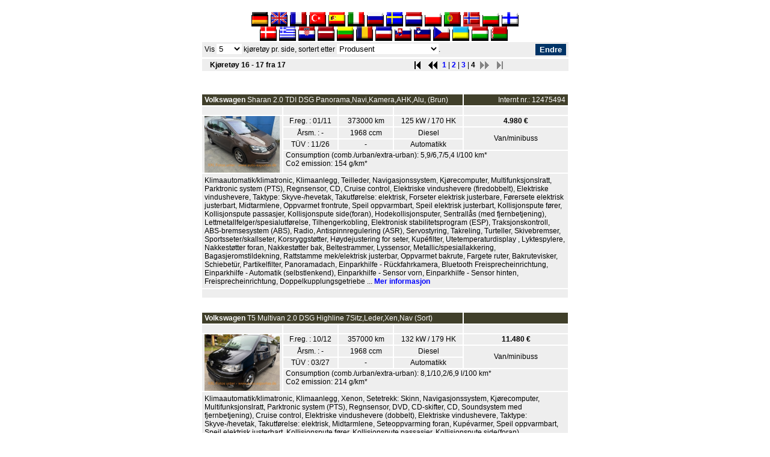

--- FILE ---
content_type: text/html; charset=ISO-8859-15
request_url: http://www.car-copy.com/carcopy/show2.php?CSI=ou78ihtj42jef0bkvqpkfvpg4i7bj3uf4c4dp3e72us9vkveuhk0&param=YzMzNTQxb249Z25hbDs1MT1zb3A7az1zcnA7MjQ0NDE9cm9mI2Q2OGY=
body_size: 6294
content:
<!DOCTYPE HTML PUBLIC "-//W3C//DTD HTML 4.0 Transitional//EN">
<html>
<head>
	<title>Auto-Export</title>
	<meta http-equiv="Content-Type" content="text/html; charset=iso-8859-1">
	<meta name="Description" content="Hallo">
	<link href="user/00014442/show/hpm_ie.css" rel="stylesheet" type="text/css">
<script type="text/javascript" language="JavaScript" src="js/jquery/1.3.2/jquery.min.js"></script>
<script type="text/javascript" language="JavaScript" src="js/hpm/hpm.js"></script>
</head>
<body text="#000000" leftmargin="0" topmargin="0" marginwidth="0" marginheight="0"  bgcolor="#FFFFFF">
	<!-- big -->
<div align="center"><br>

<table width="610" border="0" cellspacing="1" cellpadding="1"><tr><td align="center" id="flagtable" class="flagtabelle"><span class="hpmlngitm"><a href="show2.php?CSI=ou78ihtj42jef0bkvqpkfvpg4i7bj3uf4c4dp3e72us9vkveuhk0&param=YzMzNTQxZWQ9Z25hbDs1MT1zb3A7az1zcnA7MjQ0NDE9cm9mI2E2Mjk="><img src="images/lang/de.gif" title="deutsch" alt="deutsch" width="26" height="20" border="0"></a></span>&nbsp;<span class="hpmlngitm"><a href="show2.php?CSI=ou78ihtj42jef0bkvqpkfvpg4i7bj3uf4c4dp3e72us9vkveuhk0&param=YzMzNTQxbmU9Z25hbDs1MT1zb3A7az1zcnA7MjQ0NDE9cm9mI2QxMmQ="><img src="images/lang/en.gif" title="english" alt="english" width="26" height="20" border="0"></a></span>&nbsp;<span class="hpmlngitm"><a href="show2.php?CSI=ou78ihtj42jef0bkvqpkfvpg4i7bj3uf4c4dp3e72us9vkveuhk0&param=YzMzNTQxcmY9Z25hbDs1MT1zb3A7az1zcnA7MjQ0NDE9cm9mIzhkNTE="><img src="images/lang/fr.gif" title="fran&ccedil;ais" alt="fran&ccedil;ais" width="26" height="20" border="0"></a></span>&nbsp;<span class="hpmlngitm"><a href="show2.php?CSI=ou78ihtj42jef0bkvqpkfvpg4i7bj3uf4c4dp3e72us9vkveuhk0&param=YzMzNTQxcnQ9Z25hbDs1MT1zb3A7az1zcnA7MjQ0NDE9cm9mI2JhMGI="><img src="images/lang/tr.gif" title="t&uuml;rk&ccedil;e" alt="t&uuml;rk&ccedil;e" width="26" height="20" border="0"></a></span>&nbsp;<span class="hpmlngitm"><a href="show2.php?CSI=ou78ihtj42jef0bkvqpkfvpg4i7bj3uf4c4dp3e72us9vkveuhk0&param=YzMzNTQxc2U9Z25hbDs1MT1zb3A7az1zcnA7MjQ0NDE9cm9mIzE1NTk="><img src="images/lang/es.gif" title="espa&ntilde;ol" alt="espa&ntilde;ol" width="26" height="20" border="0"></a></span>&nbsp;<span class="hpmlngitm"><a href="show2.php?CSI=ou78ihtj42jef0bkvqpkfvpg4i7bj3uf4c4dp3e72us9vkveuhk0&param=YzMzNTQxdGk9Z25hbDs1MT1zb3A7az1zcnA7MjQ0NDE9cm9mIzFjNGE="><img src="images/lang/it.gif" title="italiano" alt="italiano" width="26" height="20" border="0"></a></span>&nbsp;<span class="hpmlngitm"><a href="show2.php?CSI=ou78ihtj42jef0bkvqpkfvpg4i7bj3uf4c4dp3e72us9vkveuhk0&param=YzMzNTQxdXI9Z25hbDs1MT1zb3A7az1zcnA7MjQ0NDE9cm9mIzBkYTg="><img src="images/lang/ru.gif" title="&#1088;&#1091;&#1089;&#1089;&#1082;&#1080;&#1081;" alt="&#1088;&#1091;&#1089;&#1089;&#1082;&#1080;&#1081;" width="26" height="20" border="0"></a></span>&nbsp;<span class="hpmlngitm"><a href="show2.php?CSI=ou78ihtj42jef0bkvqpkfvpg4i7bj3uf4c4dp3e72us9vkveuhk0&param=YzMzNTQxZXM9Z25hbDs1MT1zb3A7az1zcnA7MjQ0NDE9cm9mIzNhN2M="><img src="images/lang/se.gif" title="svenska" alt="svenska" width="26" height="20" border="0"></a></span>&nbsp;<span class="hpmlngitm"><a href="show2.php?CSI=ou78ihtj42jef0bkvqpkfvpg4i7bj3uf4c4dp3e72us9vkveuhk0&param=YzMzNTQxbG49Z25hbDs1MT1zb3A7az1zcnA7MjQ0NDE9cm9mIzVmYTE="><img src="images/lang/nl.gif" title="nederlands" alt="nederlands" width="26" height="20" border="0"></a></span>&nbsp;<span class="hpmlngitm"><a href="show2.php?CSI=ou78ihtj42jef0bkvqpkfvpg4i7bj3uf4c4dp3e72us9vkveuhk0&param=YzMzNTQxbHA9Z25hbDs1MT1zb3A7az1zcnA7MjQ0NDE9cm9mIzEzNjA="><img src="images/lang/pl.gif" title="polski" alt="polski" width="26" height="20" border="0"></a></span>&nbsp;<span class="hpmlngitm"><a href="show2.php?CSI=ou78ihtj42jef0bkvqpkfvpg4i7bj3uf4c4dp3e72us9vkveuhk0&param=YzMzNTQxdHA9Z25hbDs1MT1zb3A7az1zcnA7MjQ0NDE9cm9mIzFiYjE="><img src="images/lang/pt.gif" title="portugu&ecirc;s" alt="portugu&ecirc;s" width="26" height="20" border="0"></a></span>&nbsp;<span class="hpmlngcur"><a href="show2.php?CSI=ou78ihtj42jef0bkvqpkfvpg4i7bj3uf4c4dp3e72us9vkveuhk0&param=YzMzNTQxb249Z25hbDs1MT1zb3A7az1zcnA7MjQ0NDE9cm9mI2Q2OGY="><img src="images/lang/no.gif" title="norsk" alt="norsk" width="26" height="20" border="0"></a></span>&nbsp;<span class="hpmlngitm"><a href="show2.php?CSI=ou78ihtj42jef0bkvqpkfvpg4i7bj3uf4c4dp3e72us9vkveuhk0&param=YzMzNTQxdWI9Z25hbDs1MT1zb3A7az1zcnA7MjQ0NDE9cm9mIzUxNjM="><img src="images/lang/bu.gif" title="bulgarski" alt="bulgarski" width="26" height="20" border="0"></a></span>&nbsp;<span class="hpmlngitm"><a href="show2.php?CSI=ou78ihtj42jef0bkvqpkfvpg4i7bj3uf4c4dp3e72us9vkveuhk0&param=YzMzNTQxaWY9Z25hbDs1MT1zb3A7az1zcnA7MjQ0NDE9cm9mIzIzNmQ="><img src="images/lang/fi.gif" title="suomi" alt="suomi" width="26" height="20" border="0"></a></span><br><span class="hpmlngitm"><a href="show2.php?CSI=ou78ihtj42jef0bkvqpkfvpg4i7bj3uf4c4dp3e72us9vkveuhk0&param=YzMzNTQxa2Q9Z25hbDs1MT1zb3A7az1zcnA7MjQ0NDE9cm9mIzczMmI="><img src="images/lang/dk.gif" title="dansk" alt="dansk" width="26" height="20" border="0"></a></span>&nbsp;<span class="hpmlngitm"><a href="show2.php?CSI=ou78ihtj42jef0bkvqpkfvpg4i7bj3uf4c4dp3e72us9vkveuhk0&param=YzMzNTQxcmc9Z25hbDs1MT1zb3A7az1zcnA7MjQ0NDE9cm9mIzdjMmM="><img src="images/lang/gr.gif" title="&#949;&#955;&#955;&#951;&#957;&#953;&#954;&#1072;" alt="&#949;&#955;&#955;&#951;&#957;&#953;&#954;&#1072;" width="26" height="20" border="0"></a></span>&nbsp;<span class="hpmlngitm"><a href="show2.php?CSI=ou78ihtj42jef0bkvqpkfvpg4i7bj3uf4c4dp3e72us9vkveuhk0&param=YzMzNTQxcms9Z25hbDs1MT1zb3A7az1zcnA7MjQ0NDE9cm9mI2I4MTQ="><img src="images/lang/kr.gif" title="hrvatski" alt="hrvatski" width="26" height="20" border="0"></a></span>&nbsp;<span class="hpmlngitm"><a href="show2.php?CSI=ou78ihtj42jef0bkvqpkfvpg4i7bj3uf4c4dp3e72us9vkveuhk0&param=YzMzNTQxdmw9Z25hbDs1MT1zb3A7az1zcnA7MjQ0NDE9cm9mI2UxYTg="><img src="images/lang/lv.gif" title="latvie&#353;u" alt="latvie&#353;u" width="26" height="20" border="0"></a></span>&nbsp;<span class="hpmlngitm"><a href="show2.php?CSI=ou78ihtj42jef0bkvqpkfvpg4i7bj3uf4c4dp3e72us9vkveuhk0&param=YzMzNTQxdGw9Z25hbDs1MT1zb3A7az1zcnA7MjQ0NDE9cm9mI2JkNmE="><img src="images/lang/lt.gif" title="lietuvi&#371;" alt="lietuvi&#371;" width="26" height="20" border="0"></a></span>&nbsp;<span class="hpmlngitm"><a href="show2.php?CSI=ou78ihtj42jef0bkvqpkfvpg4i7bj3uf4c4dp3e72us9vkveuhk0&param=YzMzNTQxb3I9Z25hbDs1MT1zb3A7az1zcnA7MjQ0NDE9cm9mI2FjZDI="><img src="images/lang/ro.gif" title="rom&acirc;n&#259;" alt="rom&acirc;n&#259;" width="26" height="20" border="0"></a></span>&nbsp;<span class="hpmlngitm"><a href="show2.php?CSI=ou78ihtj42jef0bkvqpkfvpg4i7bj3uf4c4dp3e72us9vkveuhk0&param=YzMzNTQxdXk9Z25hbDs1MT1zb3A7az1zcnA7MjQ0NDE9cm9mIzFhNzU="><img src="images/lang/yu.gif" title="srpski" alt="srpski" width="26" height="20" border="0"></a></span>&nbsp;<span class="hpmlngitm"><a href="show2.php?CSI=ou78ihtj42jef0bkvqpkfvpg4i7bj3uf4c4dp3e72us9vkveuhk0&param=YzMzNTQxa3M9Z25hbDs1MT1zb3A7az1zcnA7MjQ0NDE9cm9mIzQ0ODg="><img src="images/lang/sk.gif" title="sloven&#269;ina" alt="sloven&#269;ina" width="26" height="20" border="0"></a></span>&nbsp;<span class="hpmlngitm"><a href="show2.php?CSI=ou78ihtj42jef0bkvqpkfvpg4i7bj3uf4c4dp3e72us9vkveuhk0&param=YzMzNTQxbHM9Z25hbDs1MT1zb3A7az1zcnA7MjQ0NDE9cm9mIzAxZDY="><img src="images/lang/sl.gif" title="sloven&#353;&#269;ina" alt="sloven&#353;&#269;ina" width="26" height="20" border="0"></a></span>&nbsp;<span class="hpmlngitm"><a href="show2.php?CSI=ou78ihtj42jef0bkvqpkfvpg4i7bj3uf4c4dp3e72us9vkveuhk0&param=YzMzNTQxemM9Z25hbDs1MT1zb3A7az1zcnA7MjQ0NDE9cm9mI2Q0ODI="><img src="images/lang/cz.gif" title="&#269;esky" alt="&#269;esky" width="26" height="20" border="0"></a></span>&nbsp;<span class="hpmlngitm"><a href="show2.php?CSI=ou78ihtj42jef0bkvqpkfvpg4i7bj3uf4c4dp3e72us9vkveuhk0&param=YzMzNTQxYXU9Z25hbDs1MT1zb3A7az1zcnA7MjQ0NDE9cm9mIzk4N2I="><img src="images/lang/ua.gif" title="&#1091;&#1082;&#1088;&#1072;&#1081;&#1085;&#1089;&#1100;&#1082;&#1072;" alt="&#1091;&#1082;&#1088;&#1072;&#1081;&#1085;&#1089;&#1100;&#1082;&#1072;" width="26" height="20" border="0"></a></span>&nbsp;<span class="hpmlngitm"><a href="show2.php?CSI=ou78ihtj42jef0bkvqpkfvpg4i7bj3uf4c4dp3e72us9vkveuhk0&param=YzMzNTQxdWg9Z25hbDs1MT1zb3A7az1zcnA7MjQ0NDE9cm9mIzM4ZDg="><img src="images/lang/hu.gif" title="magyar" alt="magyar" width="26" height="20" border="0"></a></span>&nbsp;<span class="hpmlngitm"><a href="show2.php?CSI=ou78ihtj42jef0bkvqpkfvpg4i7bj3uf4c4dp3e72us9vkveuhk0&param=YzMzNTQxeWI9Z25hbDs1MT1zb3A7az1zcnA7MjQ0NDE9cm9mI2Q3NWU="><img src="images/lang/by.gif" title="bie&#322;aruskaja" alt="bie&#322;aruskaja" width="26" height="20" border="0"></a></span>&nbsp;</td></tr></table>

<form action="show2.php?CSI=ou78ihtj42jef0bkvqpkfvpg4i7bj3uf4c4dp3e72us9vkveuhk0" method="get" name="dataform">
<input type="hidden" name="param" value="YzMzNTQxMD1zb3A7az1zcnA7MjQ0NDE9cm9mIzc2ZTA=">
<input type="hidden" name="CSI" value="ou78ihtj42jef0bkvqpkfvpg4i7bj3uf4c4dp3e72us9vkveuhk0">
<table width="610" border="0" cellspacing="0" cellpadding="0" align="{ALIGN}">
	
	<tr>
		<td><img src="images/dot.gif" width="1" height="25"></td>
		<td colspan="2" align="left" class="hpmitmf"><span class="nowiden">Vis <select id="cc32" name="flthits" class="fmsel"  onChange="this.style.cssText=this.options[this.selectedIndex].style.cssText;">
<option value="0">Alle</option>
<option selected>5</option>
<option>10</option>
<option>20</option>
<option>30</option>
<option>50</option>
<option>100</option>
</select> kjøretøy pr. side, sortert etter <select id="cc30" name="fltorder" class="fmsel"  onChange="this.style.cssText=this.options[this.selectedIndex].style.cssText;">
<option value="herst" selected>Produsent</option>
<option value="prs">Pris</option>
<option value="bj">Årsmodell</option>
<option value="km">Tilbakelagt strekning i km</option>
<option value="kw">Ytelse</option>
<option value="farb1">Farge</option>
<option value="sprit">Drivstoff</option>
<option value="aufb">Kategori</option>
<option value="nr">Int. nummer</option>
<option value="stort">Standort</option>
</select>.</span></td>
		<td colspan="2" align="right" class="hpmitmf"><input class="hpmbtn" type="submit" button="old" value="Endre"></td>
	</tr>
	<tr>
		<td><img src="images/dot.gif" width="1" height="3"></td>
		<td><img src="images/dot.gif" width="250" height="1"></td>
		<td><img src="images/dot.gif" width="207" height="1"></td>
		<td><img src="images/dot.gif" width="152" height="1"></td>
	</tr>
	
	<tr>
		<td><img src="images/dot.gif" width="1" height="20"></td>
		<td class="hpmitmf" align="left">&nbsp;&nbsp;&nbsp;<b>Kjøretøy 16 - 17 fra 17</b></td>
		<td class="hpmitmf" align="center" colspan="2"><a href="show2.php?CSI=ou78ihtj42jef0bkvqpkfvpg4i7bj3uf4c4dp3e72us9vkveuhk0&param=YzMzNTQxMD1zb3A7az1zcnA7MjQ0NDE9cm9mIzc2ZTA="><img class="snavimg" src="user/show/s_s.gif" alt="" width="25" height="15" border="0"></a><a href="show2.php?CSI=ou78ihtj42jef0bkvqpkfvpg4i7bj3uf4c4dp3e72us9vkveuhk0&param=MzM1NDEwMT1zb3A7az1zcnA7MjQ0NDE9cm9mI2MzNTI5IA=="><img class="snavimg" src="user/show/s_b.gif" alt="" width="25" height="15" border="0"></a> <a class="hpmnavlnk" href="show2.php?CSI=ou78ihtj42jef0bkvqpkfvpg4i7bj3uf4c4dp3e72us9vkveuhk0&param=YzMzNTQxMD1zb3A7az1zcnA7MjQ0NDE9cm9mIzc2ZTA=">1</a> | <a class="hpmnavlnk" href="show2.php?CSI=ou78ihtj42jef0bkvqpkfvpg4i7bj3uf4c4dp3e72us9vkveuhk0&param=YzMzNTQxNT1zb3A7az1zcnA7MjQ0NDE9cm9mI2EzYWQ=">2</a> | <a class="hpmnavlnk" href="show2.php?CSI=ou78ihtj42jef0bkvqpkfvpg4i7bj3uf4c4dp3e72us9vkveuhk0&param=MzM1NDEwMT1zb3A7az1zcnA7MjQ0NDE9cm9mI2MzNTI5IA==">3</a> | <span class="hpmnav">4</span> <img class="snavimg" src="user/show/s_f2.gif" alt="" width="25" height="15" border="0"><img class="snavimg" src="user/show/s_e2.gif" alt="" width="25" height="15" border="0">&nbsp;&nbsp;</td>
	</tr>
</table><br>
<input type="hidden" name="send" value="nav">
</form>

<!--Description: Standard, kompakt-->
<table width="610" border="0" cellspacing="2" cellpadding="0" align="{ALIGN}">
	<tr>
		<td><img src="images/dot.gif" width="133" height="1"></td>
		<td><img src="images/dot.gif" width="90" height="1"></td>
		<td><img src="images/dot.gif" width="90" height="1"></td>
		<td><img src="images/dot.gif" width="114" height="1"></td>
		<td><img src="images/dot.gif" width="173" height="1"></td>
	</tr>
	<tr>
		<td class="hpmttli" colspan="4"><b>Volkswagen</b> Sharan 2.0 TDI DSG Panorama,Navi,Kamera,AHK,Alu,  (Brun)</td>
		<td class="hpmttli" colspan="1" align="right">Internt nr.: 12475494</td>
	</tr>
	<tr>
		<td class="hpmitmi">&nbsp;</td>
		<td class="hpmitmi">&nbsp;</td>
		<td class="hpmitmi">&nbsp;</td>
		<td class="hpmitmi">&nbsp;</td>
		<td class="hpmitmi">&nbsp;</td>
	</tr>
	<tr>
		<td class="hpmitmi" rowspan="4" align="center" valign="top"><a href="show2.php?CSI=ou78ihtj42jef0bkvqpkfvpg4i7bj3uf4c4dp3e72us9vkveuhk0&param=MmMzMzU0MTc2ODA0NTIxPWxpYXRlZDs1MT1zb3A7az1zcnA7MjQ0NDE9cm9mIzE5OQ==" border="0" width="50%" height="50%"><img src="http://www.car-copy.com/carcopy/spic/6754014208001244/202510211132048929.jpg" width="125" height="94" border="0"></a><br></td>
		<td align="center" class="hpmitmi">F.reg.&nbsp;: 01/11</td>
		<td class="hpmitmi" align="center">373000 km</td>
		<td class="hpmitmi" align="center">125 kW / 170 HK</td>
		<td class="hpmitmi" align="center"><b>4.980 &euro;</b></td>
	</tr>
	<tr>
		<td align="center" class="hpmitmi">Årsm.&nbsp;: -</td>
		<td class="hpmitmi" align="center">1968 ccm</td>
		<td class="hpmitmi" align="center">Diesel</td>
		<td class="hpmitmi" align="center" rowspan="2">Van/minibuss</td>
	</tr>
	<tr>
		<td align="center" class="hpmitmi">TÜV&nbsp;: 11/26</td>
		<td class="hpmitmi" align="center">-</td>
		<td class="hpmitmi" align="center">Automatikk</td>
	</tr>
	<!-- start envkv -->
    
<tr>
	<td align="left" class ="hpmitmi" colspan="4" valign="top">
    	<div style="float:left;">
    		Consumption (comb./urban/extra-urban): 5,9/6,7/5,4  l/100 km* <br>Co2 emission: 154 g/km*<br>
        </div>
	</td>
</tr>

	<!-- /end envkv -->
	<tr>
		<td class="hpmitmi" colspan="5" valign="top">
			<div style="margin: 4px 0px 4px 0px;">Klimaautomatik/klimatronic, Klimaanlegg, Teilleder, Navigasjonssystem, Kjørecomputer, Multifunksjonslratt, Parktronic system (PTS), Regnsensor, CD, Cruise control, Elektriske vindushevere (firedobbelt), Elektriske vindushevere, Taktype: Skyve-/hevetak, Takutførelse: elektrisk, Forseter elektrisk justerbare, Førersete elektrisk justerbart, Midtarmlene, Oppvarmet frontrute, Speil oppvarmbart, Speil elektrisk justerbart, Kollisjonspute fører, Kollisjonspute passasjer, Kollisjonspute side(foran), Hodekollisjonsputer, Sentrallås (med fjernbetjening), Lettmetallfelger/spesialutførelse, Tilhengerkobling, Elektronisk stabilitetsprogram (ESP), Traksjonskontroll, ABS-bremsesystem (ABS), Radio, Antispinnregulering (ASR), Servostyring, Takreling, Turteller, Skivebremser, Sportsseter/skallseter, Korsryggstøtter, Høydejustering for seter, Kupéfilter, Utetemperaturdisplay , Lyktespylere, Nakkestøtter foran, Nakkestøtter bak, Beltestrammer, Lyssensor, Metallic/spesiallakkering, Bagasjeromstildekning, Rattstamme mek/elektrisk justerbar, Oppvarmet bakrute, Fargete ruter, Bakrutevisker, Schiebetür, Partikelfilter, Panoramadach, Einparkhilfe - R&uuml;ckfahrkamera, Bluetooth Freisprecheinrichtung, Einparkhilfe - Automatik (selbstlenkend), Einparkhilfe - Sensor vorn, Einparkhilfe - Sensor hinten, Freisprecheinrichtung, Doppelkupplungsgetriebe ... <a class="hpmlnk" href="show2.php?CSI=ou78ihtj42jef0bkvqpkfvpg4i7bj3uf4c4dp3e72us9vkveuhk0&param=MmMzMzU0MTc2ODA0NTIxPWxpYXRlZDs1MT1zb3A7az1zcnA7MjQ0NDE9cm9mIzE5OQ==">Mer informasjon</a></div>
		</td>
	</tr>
	<tr>
		<td class="hpmitmi" colspan="5">&nbsp;</td>
	</tr>
</table>
<br>

<!--Description: Standard, kompakt-->
<table width="610" border="0" cellspacing="2" cellpadding="0" align="{ALIGN}">
	<tr>
		<td><img src="images/dot.gif" width="133" height="1"></td>
		<td><img src="images/dot.gif" width="90" height="1"></td>
		<td><img src="images/dot.gif" width="90" height="1"></td>
		<td><img src="images/dot.gif" width="114" height="1"></td>
		<td><img src="images/dot.gif" width="173" height="1"></td>
	</tr>
	<tr>
		<td class="hpmttli" colspan="4"><b>Volkswagen</b> T5 Multivan 2.0 DSG Highline 7Sitz,Leder,Xen,Nav  (Sort)</td>
		<td class="hpmttli" colspan="1" align="right">&nbsp;</td>
	</tr>
	<tr>
		<td class="hpmitmi">&nbsp;</td>
		<td class="hpmitmi">&nbsp;</td>
		<td class="hpmitmi">&nbsp;</td>
		<td class="hpmitmi">&nbsp;</td>
		<td class="hpmitmi">&nbsp;</td>
	</tr>
	<tr>
		<td class="hpmitmi" rowspan="4" align="center" valign="top"><a href="show2.php?CSI=ou78ihtj42jef0bkvqpkfvpg4i7bj3uf4c4dp3e72us9vkveuhk0&param=MmMzMzU0MTk2MTY5NTIxPWxpYXRlZDs1MT1zb3A7az1zcnA7MjQ0NDE9cm9mIzY3Yg==" border="0" width="50%" height="50%"><img src="http://www.car-copy.com/carcopy/spic/6959014261001244/202601201332508845.jpg" width="125" height="94" border="0"></a><br></td>
		<td align="center" class="hpmitmi">F.reg.&nbsp;: 10/12</td>
		<td class="hpmitmi" align="center">357000 km</td>
		<td class="hpmitmi" align="center">132 kW / 179 HK</td>
		<td class="hpmitmi" align="center"><b>11.480 &euro;</b></td>
	</tr>
	<tr>
		<td align="center" class="hpmitmi">Årsm.&nbsp;: -</td>
		<td class="hpmitmi" align="center">1968 ccm</td>
		<td class="hpmitmi" align="center">Diesel</td>
		<td class="hpmitmi" align="center" rowspan="2">Van/minibuss</td>
	</tr>
	<tr>
		<td align="center" class="hpmitmi">TÜV&nbsp;: 03/27</td>
		<td class="hpmitmi" align="center">-</td>
		<td class="hpmitmi" align="center">Automatikk</td>
	</tr>
	<!-- start envkv -->
    
<tr>
	<td align="left" class ="hpmitmi" colspan="4" valign="top">
    	<div style="float:left;">
    		Consumption (comb./urban/extra-urban): 8,1/10,2/6,9  l/100 km* <br>Co2 emission: 214 g/km*<br>
        </div>
	</td>
</tr>

	<!-- /end envkv -->
	<tr>
		<td class="hpmitmi" colspan="5" valign="top">
			<div style="margin: 4px 0px 4px 0px;">Klimaautomatik/klimatronic, Klimaanlegg, Xenon, Setetrekk: Skinn, Navigasjonssystem, Kjørecomputer, Multifunksjonslratt, Parktronic system (PTS), Regnsensor, DVD, CD-skifter, CD, Soundsystem med fjernbetjening), Cruise control, Elektriske vindushevere (dobbelt), Elektriske vindushevere, Taktype: Skyve-/hevetak, Takutførelse: elektrisk, Midtarmlene, Seteoppvarming foran, Kupévarmer, Speil oppvarmbart, Speil elektrisk justerbart, Kollisjonspute fører, Kollisjonspute passasjer, Kollisjonspute side(foran), Alarmanlegg, Sentrallås (med fjernbetjening), Startsperre, Lettmetallfelger/spesialutførelse, Tilhengerkobling, Elektronisk stabilitetsprogram (ESP), Traksjonskontroll, ABS-bremsesystem (ABS), Radio, Antispinnregulering (ASR), Servostyring, Sjuseter/3.seterad, Tåkelyskaster, Turteller, Skinnratt, Skivebremser, Edeltre, Kupéfilter, Utetemperaturdisplay , Seteoppvarming førersete (pluss passasjersete), Lyktespylere, Tåkebaklys, Nakkestøtter foran, Nakkestøtter bak, Beltestrammer, Metallic/spesiallakkering, Bagasjeromstildekning, Rattstamme mek/elektrisk justerbar, Oppvarmet bakrute, Fargete ruter, Bakrutevisker, 12 V ekstrauttak, TV, Partikelfilter, Tagfahrlicht, Kofferraumbeleuchtung, Bluetooth Freisprecheinrichtung, Freisprecheinrichtung vorbereitet, Bluetooth, Einparkhilfe - Sensor vorn, Einparkhilfe - Sensor hinten, Freisprecheinrichtung, Doppelkupplungsgetriebe, LED - Tagfahrlicht ... <a class="hpmlnk" href="show2.php?CSI=ou78ihtj42jef0bkvqpkfvpg4i7bj3uf4c4dp3e72us9vkveuhk0&param=MmMzMzU0MTk2MTY5NTIxPWxpYXRlZDs1MT1zb3A7az1zcnA7MjQ0NDE9cm9mIzY3Yg==">Mer informasjon</a></div>
		</td>
	</tr>
	<tr>
		<td class="hpmitmi" colspan="5">&nbsp;</td>
	</tr>
</table>
<br>


<table width="610" border="0" cellspacing="0" cellpadding="0" align="{ALIGN}">
	<tr><td class="hpmitmi" width="5" valign="top">*</td><td class="hpmitmi" style="font-size:11px;">You can find more information on mileage and amount of CO2 emission of new motor cars in the official German &quot;Compendium of Mileage and CO2 Emission of New Motor Cars&quot;. This free of charge compendium is available at all points of sales and at the German &quot;Automobil Treuhand GmbH&quot; at www.dat.de.</td></tr>
</table>
<br>


<form action="show2.php?CSI=ou78ihtj42jef0bkvqpkfvpg4i7bj3uf4c4dp3e72us9vkveuhk0" method="get" name="dataform">
<input type="hidden" name="param" value="YzMzNTQxMD1zb3A7az1zcnA7MjQ0NDE9cm9mIzc2ZTA=">
<input type="hidden" name="CSI" value="ou78ihtj42jef0bkvqpkfvpg4i7bj3uf4c4dp3e72us9vkveuhk0">
<table width="610" border="0" cellspacing="0" cellpadding="0" align="{ALIGN}">
	<tr>
		<td><img src="images/dot.gif" width="1" height="20"></td>
		<td class="hpmitmf" align="left">&nbsp;&nbsp;&nbsp;<b>Kjøretøy 16 - 17 fra 17</b></td>
		<td class="hpmitmf" align="center" colspan="2"><a href="show2.php?CSI=ou78ihtj42jef0bkvqpkfvpg4i7bj3uf4c4dp3e72us9vkveuhk0&param=YzMzNTQxMD1zb3A7az1zcnA7MjQ0NDE9cm9mIzc2ZTA="><img class="snavimg" src="user/show/s_s.gif" alt="" width="25" height="15" border="0"></a><a href="show2.php?CSI=ou78ihtj42jef0bkvqpkfvpg4i7bj3uf4c4dp3e72us9vkveuhk0&param=MzM1NDEwMT1zb3A7az1zcnA7MjQ0NDE9cm9mI2MzNTI5IA=="><img class="snavimg" src="user/show/s_b.gif" alt="" width="25" height="15" border="0"></a> <a class="hpmnavlnk" href="show2.php?CSI=ou78ihtj42jef0bkvqpkfvpg4i7bj3uf4c4dp3e72us9vkveuhk0&param=YzMzNTQxMD1zb3A7az1zcnA7MjQ0NDE9cm9mIzc2ZTA=">1</a> | <a class="hpmnavlnk" href="show2.php?CSI=ou78ihtj42jef0bkvqpkfvpg4i7bj3uf4c4dp3e72us9vkveuhk0&param=YzMzNTQxNT1zb3A7az1zcnA7MjQ0NDE9cm9mI2EzYWQ=">2</a> | <a class="hpmnavlnk" href="show2.php?CSI=ou78ihtj42jef0bkvqpkfvpg4i7bj3uf4c4dp3e72us9vkveuhk0&param=MzM1NDEwMT1zb3A7az1zcnA7MjQ0NDE9cm9mI2MzNTI5IA==">3</a> | <span class="hpmnav">4</span> <img class="snavimg" src="user/show/s_f2.gif" alt="" width="25" height="15" border="0"><img class="snavimg" src="user/show/s_e2.gif" alt="" width="25" height="15" border="0">&nbsp;&nbsp;</td>
	</tr>
	
	<tr>
		<td><img src="images/dot.gif" width="1" height="3"></td>
		<td><img src="images/dot.gif" width="250" height="1"></td>
		<td><img src="images/dot.gif" width="207" height="1"></td>
		<td><img src="images/dot.gif" width="152" height="1"></td>
	</tr>
	<tr>
		<td><img src="images/dot.gif" width="1" height="25"></td>
		<td colspan="2" align="left" class="hpmitmf"><span class="nowiden">Vis <select id="cc32" name="flthits" class="fmsel"  onChange="this.style.cssText=this.options[this.selectedIndex].style.cssText;">
<option value="0">Alle</option>
<option selected>5</option>
<option>10</option>
<option>20</option>
<option>30</option>
<option>50</option>
<option>100</option>
</select> kjøretøy pr. side, sortert etter <select id="cc30" name="fltorder" class="fmsel"  onChange="this.style.cssText=this.options[this.selectedIndex].style.cssText;">
<option value="herst" selected>Produsent</option>
<option value="prs">Pris</option>
<option value="bj">Årsmodell</option>
<option value="km">Tilbakelagt strekning i km</option>
<option value="kw">Ytelse</option>
<option value="farb1">Farge</option>
<option value="sprit">Drivstoff</option>
<option value="aufb">Kategori</option>
<option value="nr">Int. nummer</option>
<option value="stort">Standort</option>
</select>.</span></td>
		<td colspan="2" align="right" class="hpmitmf"><input class="hpmbtn" type="submit" button="old" value="Endre"></td>
	</tr>
	
</table><br>
<input type="hidden" name="send" value="nav">
</form>
<!--Description: Standard, einfach-->
<form action="show2.php?CSI=ou78ihtj42jef0bkvqpkfvpg4i7bj3uf4c4dp3e72us9vkveuhk0" method="get" name="dataform">
<input type="hidden" name="param" value="YzMzNTQxMD1zb3A7az1zcnA7MjQ0NDE9cm9mIzc2ZTA=">
<input type="hidden" name="CSI" value="ou78ihtj42jef0bkvqpkfvpg4i7bj3uf4c4dp3e72us9vkveuhk0">
<table width="610" border="0" cellspacing="0" cellpadding="0" align="{ALIGN}">
	<tr> 
		<td><img src="images/dot.gif" width="110" height="1"></td>
		<td><img src="images/dot.gif" width="160" height="1"></td>
		<td><img src="images/dot.gif" width="30" height="1"></td>
		<td><img src="images/dot.gif" width="10" height="1"></td>
		<td><img src="images/dot.gif" width="110" height="1"></td>
		<td><img src="images/dot.gif" width="160" height="1"></td>
		<td><img src="images/dot.gif" width="30" height="1"></td>
	</tr>
  <tr><td class="hpmttlf" colspan="7">Søk</td></tr>
  <tr><td class="hpmitmf" colspan="7">&nbsp;</td></tr>
 	<tr>
		<td class="hpmitmf"><span class="hpmlbl">Kategori:</span></td>
		<td class="hpmitmf" colspan="6"><select id="cc1" name="fltaufb" class="fmsel"  onChange="this.style.cssText=this.options[this.selectedIndex].style.cssText;">
<option value="0" selected>Alle</option>
<optgroup label="Lastebil - Transporter/minibusser" >
<option value="TF8wOQ==">Alle Lastebil - Transporter/minibusser</option>
<option value="TF8wOV8wMDk=">Kassevogn lang</option>
</optgroup>
<optgroup label="Personbil" >
<option value="UA==">Alle Personbil</option>
<option value="UF8wNA==">Stasjonsvogn</option>
<option value="UF8wNQ==">Terrengående bil</option>
<option value="UF8wNg==">Pickup</option>
<option value="UF8wNw==">Limousin</option>
<option value="UF8wOA==">Van/minibuss</option>
</optgroup>
</select></td>
	</tr>
	<tr>
		<td class="hpmitmf"><span class="hpmlbl">Produsent:</span></td>
		<td class="hpmitmf" colspan="6"><select id="cc2" name="fltherst" class="fmsel"  onChange="this.style.cssText=this.options[this.selectedIndex].style.cssText;">
<option value="0" selected>Alle</option>
<option value="117">Audi</option>
<option value="610">Ford</option>
<option value="1105">Kia</option>
<option value="1316">Mercedes-Benz</option>
<option value="1916">Skoda</option>
<option value="2010">Toyota</option>
<option value="2209">Volkswagen</option>
</select></td>
	</tr>
	<tr>
		<td class="hpmitmf"><span class="hpmlbl">Modell:</span></td>
		<td class="hpmitmf" colspan="6"><input id="cc3" type="text" name="fltmdl" value="" size="10" class="fmtxt " maxlength="100"/></td>
	</tr>
	<tr><td class="hpmitmf" colspan="7">&nbsp;</td></tr>
	<tr>
		<td class="hpmitmf"><span class="hpmlbl">Førstegangs reg. fra:</span></td><td class="hpmitmf"><select id="cc18" name="fltez1" class="fmsel"  onChange="this.style.cssText=this.options[this.selectedIndex].style.cssText;">
<option value="0" selected>Alle</option>
<option>2026</option>
<option>2025</option>
<option>2024</option>
<option>2023</option>
<option>2022</option>
<option>2021</option>
<option>2020</option>
<option>2019</option>
<option>2018</option>
<option>2017</option>
<option>2016</option>
<option>2015</option>
<option>2014</option>
<option>2013</option>
<option>2012</option>
<option>2011</option>
<option>2010</option>
<option>2009</option>
<option>2008</option>
<option>2007</option>
<option>2006</option>
<option>2005</option>
<option>2004</option>
<option>2003</option>
<option>2002</option>
<option>2001</option>
<option>2000</option>
<option>1999</option>
<option>1998</option>
<option>1997</option>
<option>1996</option>
<option>1995</option>
<option>1994</option>
<option>1993</option>
<option>1992</option>
<option>1991</option>
<option>1990</option>
<option>1985</option>
<option>1980</option>
<option>1970</option>
<option>1960</option>
<option>1950</option>
<option>1940</option>
<option>1930</option>
<option>1920</option>
<option>1910</option>
<option>1900</option>
</select></td><td class="hpmitmf">&nbsp;</td>
		<td class="hpmitmf"><img src="images/dot.gif" width="1" height="1"></td>
		<td class="hpmitmf"><span class="hpmlbl">Førstegangs reg. til:</span></td><td class="hpmitmf"><select id="cc19" name="fltez2" class="fmsel"  onChange="this.style.cssText=this.options[this.selectedIndex].style.cssText;">
<option value="0" selected>Alle</option>
<option>2026</option>
<option>2025</option>
<option>2024</option>
<option>2023</option>
<option>2022</option>
<option>2021</option>
<option>2020</option>
<option>2019</option>
<option>2018</option>
<option>2017</option>
<option>2016</option>
<option>2015</option>
<option>2014</option>
<option>2013</option>
<option>2012</option>
<option>2011</option>
<option>2010</option>
<option>2009</option>
<option>2008</option>
<option>2007</option>
<option>2006</option>
<option>2005</option>
<option>2004</option>
<option>2003</option>
<option>2002</option>
<option>2001</option>
<option>2000</option>
<option>1999</option>
<option>1998</option>
<option>1997</option>
<option>1996</option>
<option>1995</option>
<option>1994</option>
<option>1993</option>
<option>1992</option>
<option>1991</option>
<option>1990</option>
<option>1985</option>
<option>1980</option>
<option>1970</option>
<option>1960</option>
<option>1950</option>
<option>1940</option>
<option>1930</option>
<option>1920</option>
<option>1910</option>
<option>1900</option>
</select></td><td class="hpmitmf">&nbsp;</td>
	</tr>
	<tr>
		<td class="hpmitmf"><span class="hpmlbl">Tilbakelagt strekning i km fra:</span></td><td class="hpmitmf"><select id="cc20" name="fltkm1" class="fmsel"  onChange="this.style.cssText=this.options[this.selectedIndex].style.cssText;">
<option value="0" selected>Alle</option>
<option>5000</option>
<option>10000</option>
<option>25000</option>
<option>50000</option>
<option>75000</option>
<option>100000</option>
<option>150000</option>
<option>200000</option>
</select></td><td class="hpmitmf">km</td>
		<td class="hpmitmf"><img src="images/dot.gif" width="1" height="1"></td>
		<td class="hpmitmf"><span class="hpmlbl">Tilbakelagt strekning i km til:</span></td><td class="hpmitmf"><select id="cc21" name="fltkm2" class="fmsel"  onChange="this.style.cssText=this.options[this.selectedIndex].style.cssText;">
<option value="0" selected>Alle</option>
<option>5000</option>
<option>10000</option>
<option>25000</option>
<option>50000</option>
<option>75000</option>
<option>100000</option>
<option>150000</option>
<option>200000</option>
</select></td><td class="hpmitmf">km</td>
	</tr>
	<tr>
		<td class="hpmitmf"><span class="hpmlbl">Ytelse fra:</span></td><td class="hpmitmf"><select id="cc22" name="fltkw1" class="fmsel"  onChange="this.style.cssText=this.options[this.selectedIndex].style.cssText;">
<option value="0" selected>Alle</option>
<option>40</option>
<option>60</option>
<option>80</option>
<option>100</option>
<option>120</option>
<option>140</option>
<option>160</option>
<option>180</option>
<option>200</option>
<option>220</option>
<option>240</option>
<option>260</option>
<option>280</option>
<option>300</option>
</select></td><td class="hpmitmf">kW</td>
		<td class="hpmitmf"><img src="images/dot.gif" width="1" height="1"></td>
		<td class="hpmitmf"><span class="hpmlbl">Ytelse til:</span></td><td class="hpmitmf"><select id="cc23" name="fltkw2" class="fmsel"  onChange="this.style.cssText=this.options[this.selectedIndex].style.cssText;">
<option value="0" selected>Alle</option>
<option>40</option>
<option>60</option>
<option>80</option>
<option>100</option>
<option>120</option>
<option>140</option>
<option>160</option>
<option>180</option>
<option>200</option>
<option>220</option>
<option>240</option>
<option>260</option>
<option>280</option>
<option>300</option>
</select></td><td class="hpmitmf">kW</td>
	</tr>
	<tr>
		<td class="hpmitmf"><span class="hpmlbl">Drivstoff:</span></td><td class="hpmitmf"><select id="cc29" name="fltsprit" class="fmsel"  onChange="this.style.cssText=this.options[this.selectedIndex].style.cssText;">
<option value="0" selected>Alle</option>
<option value="1">Bensin</option>
<option value="4">Diesel</option>
</select></td><td class="hpmitmf">&nbsp;</td>
		<td class="hpmitmf"><img src="images/dot.gif" width="1" height="1"></td>
		<td class="hpmitmf">&nbsp;</td><td class="hpmitmf">&nbsp;</td><td class="hpmitmf">&nbsp;</td>
	</tr>
	<tr><td class="hpmitmf" colspan="7">&nbsp;</td></tr>
	<tr>
		<td class="hpmitmf"><span class="hpmlbl">Pris fra:</span></td><td class="hpmitmf"><select id="cc14" name="fltprs1" class="fmsel"  onChange="this.style.cssText=this.options[this.selectedIndex].style.cssText;">
<option value="0" selected>Alle</option>
<option value="50000">500</option>
<option value="100000">1000</option>
<option value="150000">1500</option>
<option value="200000">2000</option>
<option value="250000">2500</option>
<option value="300000">3000</option>
<option value="400000">4000</option>
<option value="500000">5000</option>
<option value="600000">6000</option>
<option value="700000">7000</option>
<option value="800000">8000</option>
<option value="900000">9000</option>
<option value="1000000">10000</option>
<option value="1250000">12500</option>
<option value="1500000">15000</option>
<option value="1750000">17500</option>
<option value="2000000">20000</option>
<option value="2500000">25000</option>
<option value="3000000">30000</option>
<option value="3500000">35000</option>
<option value="4000000">40000</option>
<option value="5000000">50000</option>
<option value="6000000">60000</option>
<option value="7000000">70000</option>
<option value="8000000">80000</option>
<option value="9000000">90000</option>
<option value="10000000">100000</option>
</select></td><td class="hpmitmf">&euro;</td>
		<td class="hpmitmf"><img src="images/dot.gif" width="1" height="1"></td>
		<td class="hpmitmf"><span class="hpmlbl">Pris til:</span></td><td class="hpmitmf"><select id="cc15" name="fltprs2" class="fmsel"  onChange="this.style.cssText=this.options[this.selectedIndex].style.cssText;">
<option value="0" selected>Alle</option>
<option value="50000">500</option>
<option value="100000">1000</option>
<option value="150000">1500</option>
<option value="200000">2000</option>
<option value="250000">2500</option>
<option value="300000">3000</option>
<option value="400000">4000</option>
<option value="500000">5000</option>
<option value="600000">6000</option>
<option value="700000">7000</option>
<option value="800000">8000</option>
<option value="900000">9000</option>
<option value="1000000">10000</option>
<option value="1250000">12500</option>
<option value="1500000">15000</option>
<option value="1750000">17500</option>
<option value="2000000">20000</option>
<option value="2500000">25000</option>
<option value="3000000">30000</option>
<option value="3500000">35000</option>
<option value="4000000">40000</option>
<option value="5000000">50000</option>
<option value="6000000">60000</option>
<option value="7000000">70000</option>
<option value="8000000">80000</option>
<option value="9000000">90000</option>
<option value="10000000">100000</option>
</select></td><td class="hpmitmf">&euro;</td>
	</tr>
	<tr><td class="hpmitmf" colspan="7">&nbsp;</td></tr>
	<tr>
		<td class="hpmitmf" colspan="3">&nbsp;</td>
		<td class="hpmitmf"><img src="images/dot.gif" width="1" height="1"></td>
		<td class="hpmitmf" colspan="3" align="right"><input class="hpmbtn" type="submit" button="old" value="Søke"></td>
	</tr>
	<tr><td class="hpmitmf" colspan="7">&nbsp;</td></tr>
	<tr><td class="hpmttlf" colspan="7">&nbsp;</td></tr>
</table>
<input type="hidden" name="send" value="big">
</form>
<table width="610" border="0" cellspacing="1" cellpadding="1"><tr><td align="center" id="flagtable" class="flagtabelle"><span class="hpmlngitm"><a href="show2.php?CSI=ou78ihtj42jef0bkvqpkfvpg4i7bj3uf4c4dp3e72us9vkveuhk0&param=YzMzNTQxZWQ9Z25hbDs1MT1zb3A7az1zcnA7MjQ0NDE9cm9mI2E2Mjk="><img src="images/lang/de.gif" title="deutsch" alt="deutsch" width="26" height="20" border="0"></a></span>&nbsp;<span class="hpmlngitm"><a href="show2.php?CSI=ou78ihtj42jef0bkvqpkfvpg4i7bj3uf4c4dp3e72us9vkveuhk0&param=YzMzNTQxbmU9Z25hbDs1MT1zb3A7az1zcnA7MjQ0NDE9cm9mI2QxMmQ="><img src="images/lang/en.gif" title="english" alt="english" width="26" height="20" border="0"></a></span>&nbsp;<span class="hpmlngitm"><a href="show2.php?CSI=ou78ihtj42jef0bkvqpkfvpg4i7bj3uf4c4dp3e72us9vkveuhk0&param=YzMzNTQxcmY9Z25hbDs1MT1zb3A7az1zcnA7MjQ0NDE9cm9mIzhkNTE="><img src="images/lang/fr.gif" title="fran&ccedil;ais" alt="fran&ccedil;ais" width="26" height="20" border="0"></a></span>&nbsp;<span class="hpmlngitm"><a href="show2.php?CSI=ou78ihtj42jef0bkvqpkfvpg4i7bj3uf4c4dp3e72us9vkveuhk0&param=YzMzNTQxcnQ9Z25hbDs1MT1zb3A7az1zcnA7MjQ0NDE9cm9mI2JhMGI="><img src="images/lang/tr.gif" title="t&uuml;rk&ccedil;e" alt="t&uuml;rk&ccedil;e" width="26" height="20" border="0"></a></span>&nbsp;<span class="hpmlngitm"><a href="show2.php?CSI=ou78ihtj42jef0bkvqpkfvpg4i7bj3uf4c4dp3e72us9vkveuhk0&param=YzMzNTQxc2U9Z25hbDs1MT1zb3A7az1zcnA7MjQ0NDE9cm9mIzE1NTk="><img src="images/lang/es.gif" title="espa&ntilde;ol" alt="espa&ntilde;ol" width="26" height="20" border="0"></a></span>&nbsp;<span class="hpmlngitm"><a href="show2.php?CSI=ou78ihtj42jef0bkvqpkfvpg4i7bj3uf4c4dp3e72us9vkveuhk0&param=YzMzNTQxdGk9Z25hbDs1MT1zb3A7az1zcnA7MjQ0NDE9cm9mIzFjNGE="><img src="images/lang/it.gif" title="italiano" alt="italiano" width="26" height="20" border="0"></a></span>&nbsp;<span class="hpmlngitm"><a href="show2.php?CSI=ou78ihtj42jef0bkvqpkfvpg4i7bj3uf4c4dp3e72us9vkveuhk0&param=YzMzNTQxdXI9Z25hbDs1MT1zb3A7az1zcnA7MjQ0NDE9cm9mIzBkYTg="><img src="images/lang/ru.gif" title="&#1088;&#1091;&#1089;&#1089;&#1082;&#1080;&#1081;" alt="&#1088;&#1091;&#1089;&#1089;&#1082;&#1080;&#1081;" width="26" height="20" border="0"></a></span>&nbsp;<span class="hpmlngitm"><a href="show2.php?CSI=ou78ihtj42jef0bkvqpkfvpg4i7bj3uf4c4dp3e72us9vkveuhk0&param=YzMzNTQxZXM9Z25hbDs1MT1zb3A7az1zcnA7MjQ0NDE9cm9mIzNhN2M="><img src="images/lang/se.gif" title="svenska" alt="svenska" width="26" height="20" border="0"></a></span>&nbsp;<span class="hpmlngitm"><a href="show2.php?CSI=ou78ihtj42jef0bkvqpkfvpg4i7bj3uf4c4dp3e72us9vkveuhk0&param=YzMzNTQxbG49Z25hbDs1MT1zb3A7az1zcnA7MjQ0NDE9cm9mIzVmYTE="><img src="images/lang/nl.gif" title="nederlands" alt="nederlands" width="26" height="20" border="0"></a></span>&nbsp;<span class="hpmlngitm"><a href="show2.php?CSI=ou78ihtj42jef0bkvqpkfvpg4i7bj3uf4c4dp3e72us9vkveuhk0&param=YzMzNTQxbHA9Z25hbDs1MT1zb3A7az1zcnA7MjQ0NDE9cm9mIzEzNjA="><img src="images/lang/pl.gif" title="polski" alt="polski" width="26" height="20" border="0"></a></span>&nbsp;<span class="hpmlngitm"><a href="show2.php?CSI=ou78ihtj42jef0bkvqpkfvpg4i7bj3uf4c4dp3e72us9vkveuhk0&param=YzMzNTQxdHA9Z25hbDs1MT1zb3A7az1zcnA7MjQ0NDE9cm9mIzFiYjE="><img src="images/lang/pt.gif" title="portugu&ecirc;s" alt="portugu&ecirc;s" width="26" height="20" border="0"></a></span>&nbsp;<span class="hpmlngcur"><a href="show2.php?CSI=ou78ihtj42jef0bkvqpkfvpg4i7bj3uf4c4dp3e72us9vkveuhk0&param=YzMzNTQxb249Z25hbDs1MT1zb3A7az1zcnA7MjQ0NDE9cm9mI2Q2OGY="><img src="images/lang/no.gif" title="norsk" alt="norsk" width="26" height="20" border="0"></a></span>&nbsp;<span class="hpmlngitm"><a href="show2.php?CSI=ou78ihtj42jef0bkvqpkfvpg4i7bj3uf4c4dp3e72us9vkveuhk0&param=YzMzNTQxdWI9Z25hbDs1MT1zb3A7az1zcnA7MjQ0NDE9cm9mIzUxNjM="><img src="images/lang/bu.gif" title="bulgarski" alt="bulgarski" width="26" height="20" border="0"></a></span>&nbsp;<span class="hpmlngitm"><a href="show2.php?CSI=ou78ihtj42jef0bkvqpkfvpg4i7bj3uf4c4dp3e72us9vkveuhk0&param=YzMzNTQxaWY9Z25hbDs1MT1zb3A7az1zcnA7MjQ0NDE9cm9mIzIzNmQ="><img src="images/lang/fi.gif" title="suomi" alt="suomi" width="26" height="20" border="0"></a></span><br><span class="hpmlngitm"><a href="show2.php?CSI=ou78ihtj42jef0bkvqpkfvpg4i7bj3uf4c4dp3e72us9vkveuhk0&param=YzMzNTQxa2Q9Z25hbDs1MT1zb3A7az1zcnA7MjQ0NDE9cm9mIzczMmI="><img src="images/lang/dk.gif" title="dansk" alt="dansk" width="26" height="20" border="0"></a></span>&nbsp;<span class="hpmlngitm"><a href="show2.php?CSI=ou78ihtj42jef0bkvqpkfvpg4i7bj3uf4c4dp3e72us9vkveuhk0&param=YzMzNTQxcmc9Z25hbDs1MT1zb3A7az1zcnA7MjQ0NDE9cm9mIzdjMmM="><img src="images/lang/gr.gif" title="&#949;&#955;&#955;&#951;&#957;&#953;&#954;&#1072;" alt="&#949;&#955;&#955;&#951;&#957;&#953;&#954;&#1072;" width="26" height="20" border="0"></a></span>&nbsp;<span class="hpmlngitm"><a href="show2.php?CSI=ou78ihtj42jef0bkvqpkfvpg4i7bj3uf4c4dp3e72us9vkveuhk0&param=YzMzNTQxcms9Z25hbDs1MT1zb3A7az1zcnA7MjQ0NDE9cm9mI2I4MTQ="><img src="images/lang/kr.gif" title="hrvatski" alt="hrvatski" width="26" height="20" border="0"></a></span>&nbsp;<span class="hpmlngitm"><a href="show2.php?CSI=ou78ihtj42jef0bkvqpkfvpg4i7bj3uf4c4dp3e72us9vkveuhk0&param=YzMzNTQxdmw9Z25hbDs1MT1zb3A7az1zcnA7MjQ0NDE9cm9mI2UxYTg="><img src="images/lang/lv.gif" title="latvie&#353;u" alt="latvie&#353;u" width="26" height="20" border="0"></a></span>&nbsp;<span class="hpmlngitm"><a href="show2.php?CSI=ou78ihtj42jef0bkvqpkfvpg4i7bj3uf4c4dp3e72us9vkveuhk0&param=YzMzNTQxdGw9Z25hbDs1MT1zb3A7az1zcnA7MjQ0NDE9cm9mI2JkNmE="><img src="images/lang/lt.gif" title="lietuvi&#371;" alt="lietuvi&#371;" width="26" height="20" border="0"></a></span>&nbsp;<span class="hpmlngitm"><a href="show2.php?CSI=ou78ihtj42jef0bkvqpkfvpg4i7bj3uf4c4dp3e72us9vkveuhk0&param=YzMzNTQxb3I9Z25hbDs1MT1zb3A7az1zcnA7MjQ0NDE9cm9mI2FjZDI="><img src="images/lang/ro.gif" title="rom&acirc;n&#259;" alt="rom&acirc;n&#259;" width="26" height="20" border="0"></a></span>&nbsp;<span class="hpmlngitm"><a href="show2.php?CSI=ou78ihtj42jef0bkvqpkfvpg4i7bj3uf4c4dp3e72us9vkveuhk0&param=YzMzNTQxdXk9Z25hbDs1MT1zb3A7az1zcnA7MjQ0NDE9cm9mIzFhNzU="><img src="images/lang/yu.gif" title="srpski" alt="srpski" width="26" height="20" border="0"></a></span>&nbsp;<span class="hpmlngitm"><a href="show2.php?CSI=ou78ihtj42jef0bkvqpkfvpg4i7bj3uf4c4dp3e72us9vkveuhk0&param=YzMzNTQxa3M9Z25hbDs1MT1zb3A7az1zcnA7MjQ0NDE9cm9mIzQ0ODg="><img src="images/lang/sk.gif" title="sloven&#269;ina" alt="sloven&#269;ina" width="26" height="20" border="0"></a></span>&nbsp;<span class="hpmlngitm"><a href="show2.php?CSI=ou78ihtj42jef0bkvqpkfvpg4i7bj3uf4c4dp3e72us9vkveuhk0&param=YzMzNTQxbHM9Z25hbDs1MT1zb3A7az1zcnA7MjQ0NDE9cm9mIzAxZDY="><img src="images/lang/sl.gif" title="sloven&#353;&#269;ina" alt="sloven&#353;&#269;ina" width="26" height="20" border="0"></a></span>&nbsp;<span class="hpmlngitm"><a href="show2.php?CSI=ou78ihtj42jef0bkvqpkfvpg4i7bj3uf4c4dp3e72us9vkveuhk0&param=YzMzNTQxemM9Z25hbDs1MT1zb3A7az1zcnA7MjQ0NDE9cm9mI2Q0ODI="><img src="images/lang/cz.gif" title="&#269;esky" alt="&#269;esky" width="26" height="20" border="0"></a></span>&nbsp;<span class="hpmlngitm"><a href="show2.php?CSI=ou78ihtj42jef0bkvqpkfvpg4i7bj3uf4c4dp3e72us9vkveuhk0&param=YzMzNTQxYXU9Z25hbDs1MT1zb3A7az1zcnA7MjQ0NDE9cm9mIzk4N2I="><img src="images/lang/ua.gif" title="&#1091;&#1082;&#1088;&#1072;&#1081;&#1085;&#1089;&#1100;&#1082;&#1072;" alt="&#1091;&#1082;&#1088;&#1072;&#1081;&#1085;&#1089;&#1100;&#1082;&#1072;" width="26" height="20" border="0"></a></span>&nbsp;<span class="hpmlngitm"><a href="show2.php?CSI=ou78ihtj42jef0bkvqpkfvpg4i7bj3uf4c4dp3e72us9vkveuhk0&param=YzMzNTQxdWg9Z25hbDs1MT1zb3A7az1zcnA7MjQ0NDE9cm9mIzM4ZDg="><img src="images/lang/hu.gif" title="magyar" alt="magyar" width="26" height="20" border="0"></a></span>&nbsp;<span class="hpmlngitm"><a href="show2.php?CSI=ou78ihtj42jef0bkvqpkfvpg4i7bj3uf4c4dp3e72us9vkveuhk0&param=YzMzNTQxeWI9Z25hbDs1MT1zb3A7az1zcnA7MjQ0NDE9cm9mI2Q3NWU="><img src="images/lang/by.gif" title="bie&#322;aruskaja" alt="bie&#322;aruskaja" width="26" height="20" border="0"></a></span>&nbsp;</td></tr></table>
<div style="width:610px">
  <div style="color:#000; font-family:Verdana,Arial,Helvetica,sans-serif;font-size:12px;">
    <span style="width:70%; float:left; text-align:left;">
      <a href="https://www.carcopy.com" target="_blank" style="text-decoration:none;">Ein Produkt von CarCopy.com</a>
    </span>
    <span id="datenschutz" style="width:15%; float:right; text-align:right;">  
      <a href="CarHPM-Datenschutz.php?param=YzMzNTQxb249Z25hbDs1MT1zb3A7az1zcnA7MjQ0NDE9cm9mI2Q2OGY=" target="_blank">Datenschutz</a>
    </span>
    <span id="impressum" style="width:15%; float:right; text-align:right;">  
      <a href="CarHPM-Impressum.php?param=YzMzNTQxb249Z25hbDs1MT1zb3A7az1zcnA7MjQ0NDE9cm9mI2Q2OGY=" target="_blank">Impressum</a>
    </span>    
  </div>
</div>  
<br>
</div>
</body>
</html>

--- FILE ---
content_type: text/css
request_url: http://www.car-copy.com/carcopy/user/00014442/show/hpm_ie.css
body_size: 770
content:
/*---------------------------------------------------------------------------------------
ie - 23.08.22
---------------------------------------------------------------------------------------*/

BODY,HTML {	
	font-family:               Arial, Helvetica, sans-serif;
	height:                    100%;
}
.overlap {
	width: 100%
	height: 100%
	overflow: auto;
}
.smalltext {	
	font-size:                 75%;
}
.hpmttlf,.hpmttli,.hpmttld {	
	font-family:               Arial, Helvetica, sans-serif;
	font-size:                 12px;
	padding:                   2px 4px 2px 4px;
}
.hpmitmf,.hpmitmi,.hpmitmd,.hpmddl,.hpmddr,.hpmx0,.hpmx1,.hpmx2,.hpmx3,.hpmx4,.hpmx5,.hpmx6,.hpmx7,.hpmx8,.hpmx9 {	
	font-family:               Arial, Helvetica, sans-serif;
	font-size:                 12px;
	padding:                   0px 4px 0px 4px;
}
.hpmdds {
	background-color:          black;
}
.hpmtop {	
}

.hpmnocars {
	font-family:               Arial, Helvetica, sans-serif;
	font-size:                 24px;
}
.fmtxt	
{	font-family:               Arial, Helvetica, sans-serif;
	font-size:                 12px;
	
	margin:                    0px 0px 0px 0px;
	padding:                   0px 0px 0px 0px;
	width:                     100%;
}

.fmsel {
	border:                    none;
	margin:                    0px 0px 1px 0px;
	width:                     100%;
}

.fmarea {
	font-family:               Arial, Helvetica, sans-serif;
	font-size:                 11px;
	border:                    none;
	margin:                    0px 0px 0px 0px;
	width:                     100%;
}

.hpmbtn {
	border:                    1px solid #003366;
	font-weight:               bold; 
	margin:                    0px 0px 0px 0px;
}

A.hpmbtn {
	vertical-align:            middle;
	width:                     100px;
	height:                    30px;
}

.snavimg { 
	margin:                    0px 0px -4px 0px;
}

.hpmnav,
.hpmnavlnk
{	
	width:                     25px; 
	font-family:               Arial, sans-serif; 
	font-size:                 12px;
}

.nowiden .fmsel { 
	width:                     auto; 
}

.hpmlngitm,.hpmlngcur {
	padding:                   1px;
}

/*---------------------------------------------------------------------------------------
dynamisch      
---------------------------------------------------------------------------------------*/



BODY,HTML {
    color:                     #000000;
    background-color:          #ffffff;
    text-decoration:           none;
}

.hpmttlf {
    color:                     #ffffff;
    background-color:          #403f2a;
    text-decoration:           none;
}

.hpmitmf {
    color:                     #000000;
    background-color:          #eeeeee;
    text-decoration:           none;
}

.hpmttli {
    color:                     #ffffff;
    background-color:          #403f2a;
    text-decoration:           none;
}

.hpmitmi {
    color:                     #000000;
    background-color:          #eeeeee;
    text-decoration:           none;
}

.hpmttld {
    color:                     #ffffff;
    background-color:          #403f2a;
    text-decoration:           none;
}

.hpmitmd {
    color:                     #000000;
    background-color:          #eeeeee;
    text-decoration:           none;
}

.hpmddl {
    color:                     #000000;
    background-color:          #dddddd;
    text-decoration:           none;
}

.hpmddr {
    color:                     #000000;
    background-color:          #eeeeee;
    text-decoration:           none;
}

.hpmdds {
    background-color:          #000000;
    text-decoration:           none;
}

.hpmlnk {
    color:                     #0000ff;
    font-weight:               bold;
    text-decoration:           none;
}

.hpmnav {
    color:                     #000000;
    font-weight:               bold;
    text-decoration:           none;
}

.hpmnavlnk {
    color:                     #0000ff;
    font-weight:               bold;
    text-decoration:           none;
}

.hpmimglnk {
    color:                     #0000ff;
    text-decoration:           none;
}

.hpmbtn {
    color:                     #ffffff;
    background-color:          #003366;
    font-weight:               bold;
    text-decoration:           none;
}

.hpmlbl {
    color:                     #000000;
    font-weight:               bold;
    text-decoration:           none;
}

.hpmctrl {
    color:                     #000000;
    font-weight:               bold;
    text-decoration:           none;
}

.hpmlngitm {
    background-color:          #000000;
    text-decoration:           none;
}

.hpmlngcur {
    background-color:          #cc3333;
    text-decoration:           none;
}

.hpmtop {
    text-decoration:           none;
}

.hpmnocars {
    color:                     #cc3333;
    text-decoration:           none;
}

.fmsel {
    color:                     #000000;
    background-color:          #ffffff;
    text-decoration:           none;
}

.fmtxt {
    color:                     #000000;
    text-decoration:           none;
}

.fmcheck {
    text-decoration:           none;
}

.hpmx0 {
    text-decoration:           none;
}

.hpmx1 {
    text-decoration:           none;
}

.hpmx2 {
    text-decoration:           none;
}

.hpmx3 {
    text-decoration:           none;
}

.hpmx4 {
    text-decoration:           none;
}

.hpmx5 {
    text-decoration:           none;
}

.hpmx6 {
    text-decoration:           none;
}

.hpmx7 {
    text-decoration:           none;
}

.hpmx8 {
    text-decoration:           none;
}

.hpmx9 {
    text-decoration:           none;
}